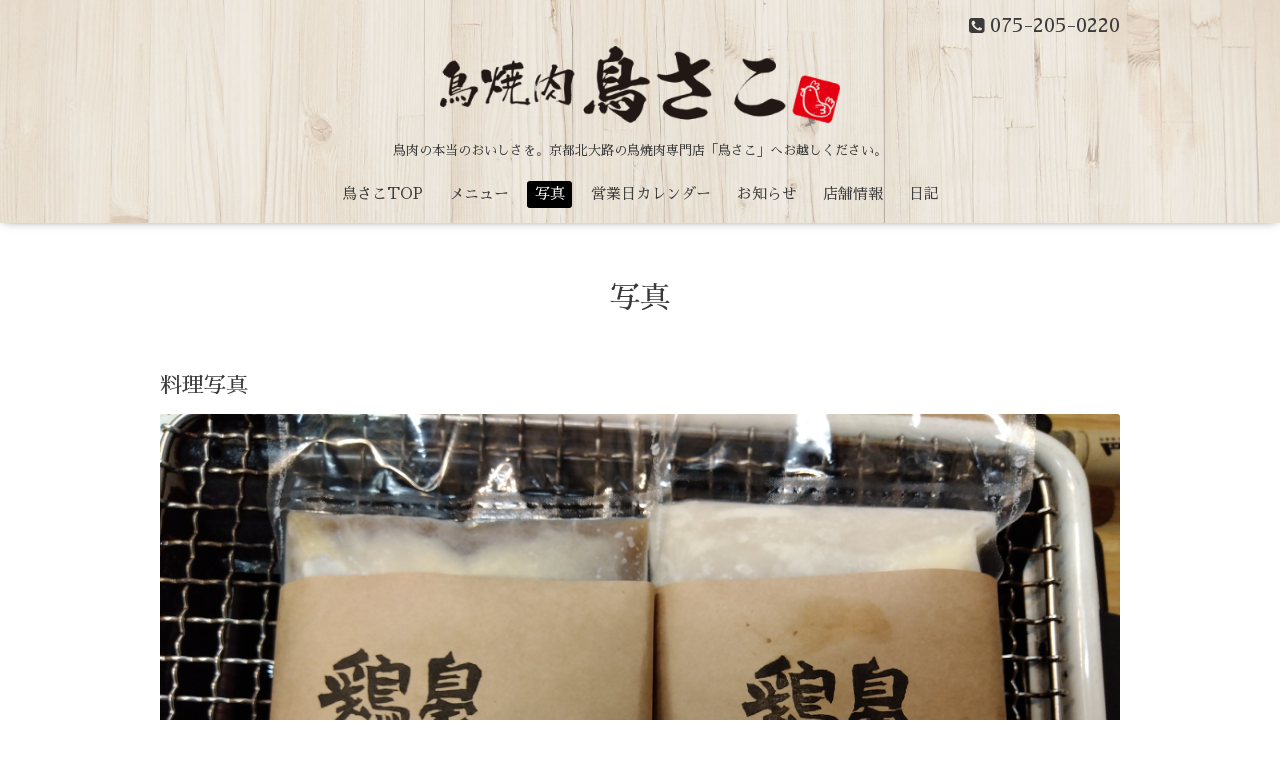

--- FILE ---
content_type: text/html; charset=utf-8
request_url: https://torisako.com/photo/album/476399
body_size: 3014
content:
<!DOCTYPE html>
<html xmlns="http://www.w3.org/1999/xhtml" xml:lang="ja" lang="ja">
<head>
  <!-- Oneplate: ver.201705080000 -->
  <meta charset="utf-8" />
  <title>写真 &gt; 料理写真 - 京都の鳥焼肉専門店「鳥さこ（とりさこ）」</title>
  <meta name="viewport" content="width=device-width,initial-scale=1.0,minimum-scale=1.0">

  <meta name="description" content="写真 &gt; 料理写真 | 鳥肉の本当のおいしさを味わっていただくため、さばく時間を最短に抑え、鮮度のいい状態でお出ししています。刺身、炙り、炭火、たたき、ラーメン、鳥料理を色々取り揃えてお待ちしております。鳥料理にあうこだわりのお酒もご用意しております。">
  <meta name="keywords" content="京都,鳥焼肉,鳥料理,鶏,炙り,たたき,刺し身,新鮮,宮崎地鶏,とりさこ">

  <meta property="og:title" content="京都の鳥焼肉専門店「鳥さこ（とりさこ）」">
  <meta property="og:image" content="https://cdn.goope.jp/59242/170823125511ftte.png">
  <meta property="og:site_name" content="京都の鳥焼肉専門店「鳥さこ（とりさこ）」">
  <meta name="google-site-verification" content="QibTCtUw-3UUlT1IjZessFtit-99G33JeXbUvrH_X3A" />
  <link rel="shortcut icon" href="//cdn.goope.jp/59242/170823131555-599d017b29a5a.ico" />
  <link rel="alternate" type="application/rss+xml" title="京都の鳥焼肉専門店「鳥さこ（とりさこ）」 / RSS" href="/feed.rss">
  <link rel="stylesheet" href="//fonts.googleapis.com/css?family=Questrial">
  <link rel="stylesheet" href="/style.css?383060-1590395504">
  <link rel="stylesheet" href="/css/font-awesome/css/font-awesome.min.css">
  <link rel="stylesheet" href="/assets/slick/slick.css">

  <script src="/assets/jquery/jquery-1.9.1.min.js"></script>
  <script src="/js/tooltip.js"></script>
  <script src="/assets/clipsquareimage/jquery.clipsquareimage.js"></script>
</head>
<body id="photo">
<script>
  (function(i,s,o,g,r,a,m){i['GoogleAnalyticsObject']=r;i[r]=i[r]||function(){
  (i[r].q=i[r].q||[]).push(arguments)},i[r].l=1*new Date();a=s.createElement(o),
  m=s.getElementsByTagName(o)[0];a.async=1;a.src=g;m.parentNode.insertBefore(a,m)
  })(window,document,'script','https://www.google-analytics.com/analytics.js','ga');

  ga('create', 'UA-40781030-10', 'auto');
  ga('send', 'pageview');

</script>


  <div class="totop">
    <i class="button fa fa-angle-up"></i>
  </div>

  <div id="container">

    <!-- #header -->
    <div id="header" class="cd-header">
      <div class="inner">

      <div class="element shop_tel" data-shoptel="075-205-0220">
        <div>
          <i class="fa fa-phone-square"></i>&nbsp;075-205-0220
        </div>
      </div>

      <h1 class="element logo">
        <a href="https://torisako.com"><img src='//cdn.goope.jp/59242/170823125511ftte_l.png' alt='京都の鳥焼肉専門店「鳥さこ（とりさこ）」' /></a>
      </h1>

      <div class="element site_description">
        <span>鳥肉の本当のおいしさを。</span><span class="inB">京都北大路の鳥焼肉専門店「鳥さこ」へお越しください。</span>
      </div>

      <div class="element navi pc">
        <ul class="navi_list">
          
          <li class="navi_top">
            <a href="/" >鳥さこTOP</a>
          </li>
          
          <li class="navi_menu">
            <a href="/menu" >メニュー</a>
          </li>
          
          <li class="navi_photo active">
            <a href="/photo" >写真</a><ul class="sub_navi">
<li><a href='/photo/album/476399' class='active'>料理写真（38）</a></li>
<li><a href='/photo/album/476400'>店舗写真（7）</a></li>
<li><a href='/photo/album/1'>指定なし（10）</a></li>
</ul>

          </li>
          
          <li class="navi_calendar">
            <a href="/calendar" >営業日カレンダー</a>
          </li>
          
          <li class="navi_info">
            <a href="/info" >お知らせ</a>
          </li>
          
          <li class="navi_about">
            <a href="/about" >店舗情報</a>
          </li>
          
          <li class="navi_diary">
            <a href="/diary" >日記</a>
          </li>
          
        </ul>
      </div>
      <!-- /#navi -->

      </div>
      <!-- /.inner -->

      <div class="navi mobile"></div>

      <div id="button_navi">
        <div class="navi_trigger cd-primary-nav-trigger">
          <i class="fa fa-navicon"></i>
        </div>
      </div>

    </div>
    <!-- /#header -->

    <div id="content">

<!-- CONTENT ----------------------------------------------------------------------- -->









<!----------------------------------------------
ページ：フォト
---------------------------------------------->
  <script src="/js/theme_oneplate/photo.js?20151028"></script>

<div class="inner">

  <h2 class="page_title">
    <span>写真</span>
  </h2>

  <div id="index">
    
  </div>


  <div id="entries">
    
    <h3>料理写真</h3>

    <div class="autopagerize_page_element">

      
      <div class="article">

        <div class="photo">
          <img src='//cdn.goope.jp/59242/231201180055-6569a0c7f062a.jpg' alt='IMG_2023-11-30-17-18-33-758.jpg'/>
        </div>

        <h4>
          テイクアウト出来ます🙆🐥🐥🐥🙆
        </h4>

        <div class="textfield">
          発送承ります！

        </div>

        <div class="date">2023-12-01 18:02:00</div>
      </div>
      
      <div class="article">

        <div class="photo">
          <img src='//cdn.goope.jp/59242/230307172435-6406f4c37dd85.png' alt='EE010C33-373F-45C5-827E-D3B6980D3E28.png'/>
        </div>

        <h4>
          
        </h4>

        <div class="textfield">
          
        </div>

        <div class="date">2023-03-07 17:24:37</div>
      </div>
      
      <div class="article">

        <div class="photo">
          <img src='//cdn.goope.jp/59242/230307172424-6406f4b806540.jpg' alt='69317CB9-F9FD-4A6E-B0C1-A138294C5459.jpeg'/>
        </div>

        <h4>
          
        </h4>

        <div class="textfield">
          
        </div>

        <div class="date">2023-03-07 17:24:27</div>
      </div>
      
      <div class="article">

        <div class="photo">
          <img src='//cdn.goope.jp/59242/230307172411-6406f4abf176b.jpg' alt='8815F50D-1014-4A8E-87E2-03BC56C622D3.jpeg'/>
        </div>

        <h4>
          
        </h4>

        <div class="textfield">
          
        </div>

        <div class="date">2023-03-07 17:24:15</div>
      </div>
      
      <div class="article">

        <div class="photo">
          <img src='//cdn.goope.jp/59242/230307172402-6406f4a212567.jpg' alt='ECFB5702-42FE-4A96-9E0E-581ED933AC54.jpeg'/>
        </div>

        <h4>
          
        </h4>

        <div class="textfield">
          
        </div>

        <div class="date">2023-03-07 17:24:05</div>
      </div>
      

    </div>
    
  </div>

</div>
<!-- /.inner -->

























<!-- CONTENT ----------------------------------------------------------------------- -->

    </div>
    <!-- /#content -->


    
    <div class="autopagerize_insert_before"></div>

    <div class="pager">
      <div class="inner">
        <div>
           <a href="/photo/album/476399" class='chk'>1</a> <a href="/photo/album/476399/page/2">2</a>  <a href="/photo/album/476399/page/3">3</a>  <a href="/photo/album/476399/page/4">4</a>  <a href="/photo/album/476399/page/5">5</a>  <a href="/photo/album/476399/page/6">6</a>  <a href="/photo/album/476399/page/7">7</a>  <a href="/photo/album/476399/page/8">8</a> <a href="/photo/album/476399/page/2" class='next' rel='next'>&#187;</a>
        </div>
      </div>
    </div>
    


    <div class="gadgets">
      <div class="inner">
      </div>
    </div>

    <div class="sidebar">
      <div class="inner">

        <div class="block today_area">
          <h3>Schedule</h3>
          <dl>
            <dt class="today_title">
              2026.01.23 Friday
            </dt>
            
          </dl>
        </div>

        <div class="block counter_area">
          <h3>Counter</h3>
          <div>Today: <span class="num">32</span></div>
          <div>Yesterday: <span class="num">146</span></div>
          <div>Total: <span class="num">467767</span></div>
        </div>

        <div class="block qr_area">
          <h3>Mobile</h3>
          <img src="//r.goope.jp/qr/torisako"width="100" height="100" />
        </div>

      </div>
    </div>

    <div class="social">
      <div class="inner"></div>
    </div>

    <div id="footer">
        <div class="inner">

          <div class="social_icons">
            

            

            
            <a href="https://www.instagram.com/torisako_kyoto/" target="_blank">
              <span class="icon-instagram"></span>
            </a>
            
          </div>

          <!--<div class="shop_name">
            <a href="https://torisako.com">鳥焼肉専門店「鳥さこ」</a>
          </div>-->

          <div class="copyright">
            &copy;2026 <a href="https://torisako.com">鳥焼肉専門店「鳥さこ」</a>
          </div>

          <div>
            <div class="powered">
              Powered by <a class="link_color_02" href="https://goope.jp/">グーペ</a> /
              <a class="link_color_02" href="https://admin.goope.jp/">Admin</a>
            </div>

            <div class="shop_rss">
              <span>/ </span><a href="/feed.rss">RSS</a>
            </div>
          </div>

        </div>
    </div>

  </div>
  <!-- /#container -->

  <script src="/assets/colorbox/jquery.colorbox-min.js"></script>
  <script src="/assets/slick/slick.js"></script>
  <script src="/assets/lineup/jquery-lineup.min.js"></script>
  <script src="/assets/tile/tile.js"></script>
  <script src="/js/theme_oneplate/init.js"></script>
</body>
</html>


--- FILE ---
content_type: text/css; charset=utf-8
request_url: https://torisako.com/style.css?383060-1590395504
body_size: 8857
content:
@import url('https://fonts.googleapis.com/earlyaccess/sawarabimincho.css');

@charset "utf-8";

/*----
 reset
----*/
* { box-sizing: border-box; border-collapse: collapse; word-wrap: normal; word-break: break-word; }
h1,h2,h3,h4,h5,h6,ul,ol,li,dl,dt,dd { margin: 0; padding: 0; list-style: none; font-weight: normal; }
table {border-collapse: collapse;}
a img {border: none;}
.hotspot {cursor: pointer;}
#tt { position: absolute; display: block; background: url(/img/tooltip/tt_left.gif) top left no-repeat; }
#tttop { display: block; height: 5px; margin-left: 5px; background: url(/img/tooltip/tt_top.gif) top right no-repeat; overflow: hidden; }
#ttcont { display: block; padding: 2px 12px 3px 7px; margin-left: 5px; background: #ccc; color: #333; font-size: 10px; line-height: 16px; }
#ttcont div.schedule_title {font-size: 13px;}
#ttcont div.schedule_body {font-size: 11px;}
#ttbot { display: block; height: 5px; margin-left: 5px; background: url(/img/tooltip/tt_bottom.gif) top right no-repeat; overflow: hidden; }
/*----
パーツ表示切替用style
-----*/
.site_description {}
.shop_name {}
.shop_tel {}
.shop_rss {display: none;}
.today_area {display: none;}
.qr_area {display: none;}
.counter_area {display: none;}
.copyright {}
.powered {display: none;}
/*----
link(default)
-----*/
a:link,
a:visited { text-decoration: none; color: #3a3a3a; }
a:hover,
a:active { text-decoration: none; color: #3a3a3a; }
/*----
html / body / container
----*/
html { font-size: 62.5%; line-height: 1.8; font-family: 'Sawarabi Mincho'; }
@media only screen and (max-width: 600px) {
  html { font-size: 46.875%; line-height: 1.6; }
}
body { margin: 0; padding: 0; background: #ffffff; font-size: 1.6em; color: #3a3a3a; -webkit-font-smoothing: antialiased; -moz-osx-font-smoothing: grayscale; overflow-y: scroll; }
@media only screen and (max-width: 600px) {
  body { overflow-x: hidden; }
}
/*----
header
-----*/
#header { background: url(https://cdn.goope.jp/59242/170824180529-599e96d956e80.jpg) fixed #ffffff; background-size: cover; position: relative; left: 0; top: 0; z-index: 1000; width: 100%; margin: 0 auto; padding: 15px 0; -webkit-box-shadow: 0 1px 10px -4px rgba(0, 0, 0, 0.6); -moz-box-shadow: 0 1px 10px -4px rgba(0, 0, 0, 0.6); -o-box-shadow: 0 1px 10px -4px rgba(0, 0, 0, 0.6); -ms-box-shadow: 0 1px 10px -4px rgba(0, 0, 0, 0.6); box-shadow: 0 1px 10px -4px rgba(0, 0, 0, 0.6); -webkit-transition: top .5s; transition: top .5s; }
#header > .inner { zoom: 1; position: relative; width: 100%; max-width: 960px; min-height: 60px; margin: 0 auto; }
#header > .inner:after { content: ''; display: block; clear: both; }
@media only screen and (max-width: 1000px) {
  #header > .inner { padding-left: 10px; padding-right: 10px; }
}
#header .element { text-align: center; line-height: 1.2; }
#header .logo { margin: .3em 0 .3em; font-weight: normal; font-size: 36px; font-size: 3.6rem; }
#header .logo a img {max-width: 400px;}
@media only screen and (max-width: 800px) {
  #header {background-size: 100%;}
  #header .logo { max-width: 76%; margin-left: auto; margin-right: auto; }
  #header .logo a img { max-width: 100%; margin-left: auto; margin-right: auto; }
}
#header .site_description { margin: .3em 0; font-size: 13px; font-size: 1.3rem; }
@media only screen and (max-width: 800px) {
  #header .site_description { max-width: 90%; margin-left: auto; margin-right: auto; line-height: 1.4; }
}
#header .shop_tel { position: relative; right: 0; top: 0; margin: 0; text-align: right; font-size: 20px; font-size: 2rem; line-height: 1; }
#header .shop_tel i { font-size: 18px; font-size: 1.8rem; }
@media only screen and (max-width: 800px) {
  #header .shop_tel { text-align: center; }
}
#header .navi.pc { margin: 1.5em 0 0; font-size: 15px; font-size: 1.5rem; }
#header .navi.pc li { display: inline-block; margin: 0 3px; }
#header .navi.pc li a { display: block; padding: .3em .5em; -webkit-border-radius: 3px; -moz-border-radius: 3px; -o-border-radius: 3px; -ms-border-radius: 3px; border-radius: 3px; }
#header .navi.pc li a:hover { background: #000; color: #fff; }
#header .navi.pc li.active a { background: #000; color: #fff; }
#header .navi.pc li.active:hover a { -webkit-border-radius: 3px 3px 0 0; -moz-border-radius: 3px 3px 0 0; -o-border-radius: 3px 3px 0 0; -ms-border-radius: 3px 3px 0 0; border-radius: 3px 3px 0 0; }
#header .navi.pc li.active:hover .sub_navi {display: block;}
#header .navi.pc .sub_navi { display: none; position: absolute; background: #e8e8e8; -webkit-border-radius: 0 3px 3px 3px; -moz-border-radius: 0 3px 3px 3px; -o-border-radius: 0 3px 3px 3px; -ms-border-radius: 0 3px 3px 3px; border-radius: 0 3px 3px 3px; }
#header .navi.pc .sub_navi li { display: block; margin: 0; padding: .3em; text-align: left; }
#header .navi.pc .sub_navi li a { background: none; color: #333; }
#header .navi.pc .sub_navi li a:hover { background: #dbdbdb; -webkit-border-radius: 3px; -moz-border-radius: 3px; -o-border-radius: 3px; -ms-border-radius: 3px; border-radius: 3px; }
@media only screen and (max-width: 800px) {
  #header .navi.pc { display: none; }
}
#header.is-scroll { -webkit-transition: top .5s; transition: top .5s; position: fixed; top: 0; padding: 0; background: rgba(255,255,255,.85); }
#header.is-scroll > .inner { min-height: 0; margin: 0 auto; padding-top: 20px; padding-bottom: 20px; }
@media only screen and (max-width: 800px) {
  #header.is-scroll > .inner { padding-top: 0; padding-bottom: 0; }
}
#header.is-scroll .logo {display: none;}
#header.is-scroll .logo a img { max-width: 200px; max-height: 60px; }
@media only screen and (max-width: 800px) {
  #header.is-scroll .logo { display: block; margin-top: .3em; }
}
#header.is-scroll .site_description {margin: 0;}
#header.is-scroll .site_description span {display: none;}
#header.is-scroll .shop_tel {display: none;}
#header.is-scroll .navi.pc {margin: 0;}
#header.hide {top: -200px;}
#header .navi.mobile { position: absolute; left: 0; top: 0; display: none; width: 100%; padding: 3em; background: rgba(255, 255, 255, 0.95); }
#header .navi.mobile ul { position: relative; width: 85%; list-style: none; margin: 0 auto; padding: 0; }
#header .navi.mobile ul li { display: block; max-width: 800px; margin: 5px auto 0; -webkit-border-radius: 3px; -moz-border-radius: 3px; -o-border-radius: 3px; -ms-border-radius: 3px; border-radius: 3px; text-align: center; }
#header .navi.mobile ul li a { display: block; padding: .5em; background: #e8e8e8; -webkit-border-radius: 3px; -moz-border-radius: 3px; -o-border-radius: 3px; -ms-border-radius: 3px; border-radius: 3px; text-decoration: none; font-size: 20px; font-size: 2rem; line-height: 1.1; color: #3a3a3a; }
#header .navi.mobile ul li a:hover {background: #d6d6d6;}
#header .navi.mobile ul li.active {background: #d6d6d6;}
#header .navi.mobile ul li.active > a { background: transparent; cursor: default; }
#header .navi.mobile ul li .sub_navi { width: 100%; margin: 0; padding: 5px; }
#header .navi.mobile ul li .sub_navi li:first-child {margin: 0;}
#header .navi.mobile ul li .sub_navi li a:hover {background: #c2c2c2;}
#header #button_navi { position: absolute; right: 10px; top: 0; display: none; width: 24px; height: 100%; }
@media only screen and (max-width: 800px) {
  #header #button_navi {display: block;}
  #header #button_navi div { position: absolute; left: 0; top: 50%; height: 30px; margin: -15px 0 0; font-size: 28px; font-size: 2.8rem; line-height: 30px; }
}
/*----
content, section
-----*/
#content {position: relative;}
#content > .inner { max-width: 960px; margin: 0 auto; padding: 0; }
@media only screen and (max-width: 1000px) {
  #content > .inner { padding-left: 20px; padding-right: 20px; }
}
#content h2 { font-weight: normal; font-size: 30px; font-size: 3rem; line-height: 1; }
#content h2.page_title { margin: 60px 0; text-align: center; }
@media only screen and (max-width: 600px) {
  #content h2.page_title {margin: 40px 0;}
}
#content h2.page_title a { position: relative; padding: .3em .2em; background: transparent; -webkit-border-radius: 3px; -moz-border-radius: 3px; -o-border-radius: 3px; -ms-border-radius: 3px; border-radius: 3px; text-decoration: none; -webkit-transition: background .15s; transition: background .15s; left: 0; }
#content h2.page_title a:hover { background: #e8e8e8; text-decoration: none; }
#content h2 a:hover {text-decoration: underline;}
/*----
pager
-----*/
.pager { zoom: 1; position: relative; margin: 0; font-family: 'Sawarabi Mincho'; }
.pager:after { content: ''; display: block; clear: both; }
.pager > .inner { max-width: 960px; margin: 0 auto; padding: 50px 0; padding-left: 20px; padding-right: 20px; }
.pager > .inner div { zoom: 1; position: relative; text-align: center; }
.pager > .inner div:after { content: ''; display: block; clear: both; }
.pager > .inner div a { display: inline-block; width: 40px; height: 40px; margin: 3px .15em; -webkit-border-radius: 3px; -moz-border-radius: 3px; -o-border-radius: 3px; -ms-border-radius: 3px; border-radius: 3px; text-decoration: none; text-align: center; font-size: 22px; font-size: 2.2rem; line-height: 38px; color: #3a3a3a; }
.pager > .inner div a.chk { background: #e8e8e8; cursor: default; }
.pager > .inner div a:hover {background: #e8e8e8;}
@media only screen and (max-width: 800px) {
  pager .inner { position: relative; left: 0; }
  .pager .inner div { position: relative; left: 0; }
  .pager .inner div a { display: none; line-height: 42px; }
  .pager .inner div a.next,
  .pager .inner div a.prev { float: left; display: block; margin: 0; background: #e8e8e8; font-size: 24px; font-size: 2.4rem; }
  .pager .inner div a.next {float: right;}
  .pager .inner div a.chk { display: block; position: absolute; left: 50%; float: none; background: transparent; margin: 0 0 0 -20px; font-size: 30px; font-size: 3rem; }
}
/*----
gadgets
-----*/
.gadgets {margin: 50px 0 0;}
.gadgets > .inner { max-width: 960px; margin: 0 auto; padding: 0; text-align: center; padding-left: 20px; padding-right: 20px; }
.gadgets #navi_parts .navi_parts_detail { display: inline-block; vertical-align: middle; margin: 0 10px 10px; }
.gadgets #navi_parts .navi_parts_detail img {display: block;}
.gadgets #navi_parts .navi_parts_detail img.goog-te-gadget-icon {display: inline;}
.gadgets #navi_parts .navi_parts_detail .goog-te-menu-value img {display: inline;}
.gadgets #navi_parts .navi_parts_detail img,
.gadgets #navi_parts .navi_parts_detail iframe,
.gadgets #navi_parts .navi_parts_detail object,
.gadgets #navi_parts .navi_parts_detail embed { max-width: 100%; overflow: hidden; }
/*----
sidebar
-----*/
.sidebar {margin: 50px 0 0;}
.sidebar > .inner { max-width: 960px; margin: 0 auto; text-align: center; }
@media only screen and (max-width: 1000px) {
  .sidebar > .inner { padding-left: 20px; padding-right: 20px; }
}
@media only screen and (max-width: 600px) {
  .sidebar > .inner { margin-bottom: -50px; border-top: 1px dotted #a9a9a9; }
}
.sidebar .block { width: 33%; vertical-align: top; margin: 0; padding: 0 3%; border-left: 1px dotted #a9a9a9; text-align: center; }
.sidebar .block:first-child { margin: 0; border: none; }
.sidebar .block h3 { margin: 0 0 10px; font-size: 26px; font-size: 2.6rem; line-height: 1; }
@media only screen and (max-width: 800px) {
  .sidebar .block { width: 25%; }
}
@media only screen and (max-width: 600px) {
  .sidebar .block { width: 100%; margin: 0; padding: 20px 0; border-left: none; border-top: 1px dotted #a9a9a9; text-align: center; }
  .sidebar .block.qr_area {display: none !important;}
}
/*----
social
-----*/
.social { margin: 50px 0 0; padding: 40px 0 0; border-top: 1px dotted #a9a9a9; }
.social > .inner { max-width: 960px; margin: 0 auto; text-align: center; }
@media only screen and (max-width: 1000px) {
  .social > .inner { padding-left: 20px; padding-right: 20px; }
}
.social #social_widgets .social_widget { display: inline-block; height: 20px; margin: 10px 0 0 10px; vertical-align: middle; }
.social #social_widgets .social_widget:first-child {margin-left: 0;}
.social #social_widgets .social_widget#widget_facebook_like {width: 150px;}
.social #social_widgets .social_widget#widget_facebook_like iframe {width: 150px;}
.social #social_widgets .social_widget#widget_facebook_follow {width: 148px;}
.social #social_widgets .social_widget#widget_facebook_follow.social_widget_facebook_follow iframe {width: 148px;}
.social #social_widgets .social_widget#widget_facebook_follow.social_widget_facebook_likebox { width: 300px; height: 72px; overflow: hidden; }
.social #social_widgets .social_widget#widget_facebook_follow.social_widget_facebook_likebox > div {display: inline-block;}
@media only screen and (max-width: 600px) {
  .social #social_widgets .social_widget#widget_facebook_follow.social_widget_facebook_likebox { width: 100%; margin-left: 0; }
}
/*----
footer
-----*/
#footer { position: relative; z-index: 2; margin: 50px 0 0; padding: 0; border-top: 1px dotted #a9a9a9; text-align: center; color: #3a3a3a; }
#footer > .inner { zoom: 1; max-width: 960px; margin: 0 auto; padding: 40px 0 70px; }
#footer > .inner:after { content: ''; display: block; clear: both; }
#footer > .inner a {color: #3a3a3a;}
#footer > .inner a:hover {text-decoration: underline;}
@media only screen and (max-width: 1000px) {
  #footer > .inner { padding-left: 20px; padding-right: 20px; }
}
#footer .social_icons { font-size: 29px; font-size: 2.9rem; line-height: 1; }
#footer .social_icons a { display: inline-block; margin: 0; padding: .3em; -webkit-border-radius: 3px; -moz-border-radius: 3px; -o-border-radius: 3px; -ms-border-radius: 3px; border-radius: 3px; vertical-align: bottom; }
#footer .social_icons a:hover,
#footer .social_icons a:active { background: #e8e8e8; text-decoration: none; }
#footer .social_icons a span {display: block;}
#footer .shop_name { font-size: 30px; font-size: 3rem; }
#footer .shop_name a { position: relative; padding: .3em .2em; background: transparent; -webkit-border-radius: 3px; -moz-border-radius: 3px; -o-border-radius: 3px; -ms-border-radius: 3px; border-radius: 3px; text-decoration: none; -webkit-transition: background .15s; transition: background .15s; }
#footer .shop_name a:hover { background: #e8e8e8; text-decoration: none; }
/*----
totopボタン
-----*/
.totop { position: fixed; right: 15px; bottom: 15px; z-index: 10000; display: block; width: 44px; height: 44px; }
.totop .button { visibility: hidden; display: block; width: 44px; height: 44px; margin: 0 0 0 auto; background: rgba(232, 232, 232, 0.7); -webkit-border-radius: 3px; -moz-border-radius: 3px; -o-border-radius: 3px; -ms-border-radius: 3px; border-radius: 3px; text-align: center; font-size: 30px; font-size: 3rem; line-height: 44px; color: #3a3a3a; }
.totop .button.is-visible {visibility: visible;}
.totop .button:hover { background: #e8e8e8; cursor: pointer; }
body.modal-open .totop,
body.navi-open .totop {display: none;}
@font-face { font-family: 'icomoon'; src: url('/css/social-icon-fonts/social-icon.eot?3koa62'); src: url('/css/social-icon-fonts/social-icon.eot?3koa62#iefix') format('embedded-opentype'), url('/css/social-icon-fonts/social-icon.ttf?3koa62') format('truetype'), url('/css/social-icon-fonts/social-icon.woff?3koa62') format('woff'), url('/css/social-icon-fonts/social-icon.svg?3koa62#icomoon') format('svg'); font-weight: normal; font-style: normal; }
[class^='icon-'],
[class*='icon-'] { font-family: 'icomoon' !important; speak: none; font-style: normal; font-weight: normal; font-variant: normal; text-transform: none; line-height: 1; -webkit-font-smoothing: antialiased; -moz-osx-font-smoothing: grayscale; }
.icon-instagram:before {content: '\e900';}
.icon-facebook:before {content: '\e901';}
.icon-twitter:before {content: '\e902';}
/*----
WYSIWYGフィールド表示制御
-----*/
.textfield {zoom: 1;}
.textfield:after { content: ''; display: block; clear: both; }
.textfield img { max-width: 100% !important; height: auto !important; }
.textfield p { margin: .5em 0 0 !important; word-break: normal; word-wrap: break-word; }
.textfield p:first-child {margin: 0 !important;}
@media only screen and (max-width: 800px) {
  .textfield table { width: 100% !important; height: auto !important; }
}
.textfield iframe {max-width: 100% !important;}
.textfield ul li { list-style-type: disc; list-style-position: inside; }
.textfield ol li { list-style-type: decimal; list-style-position: inside; }
body#top #content > .inner { max-width: 960px; margin: 0 auto; }
body#top .section { margin: 3.1em 0 0; padding: 0 0 3.1em; border-top: 1px dotted #a9a9a9; }
body#top .section > .inner { max-width: 960px; margin: 0 auto; }
@media only screen and (max-width: 1000px) {
  body#top .section > .inner { padding-left: 20px; padding-right: 20px; }
}
body#top .section_title { position: relative; top: -.5em; display: block; width: 100%; max-width: 960px; margin: 0 auto 2em; text-align: center; }
body#top .section_title a,
body#top .section_title span { display: inline-block; padding: 0 1em; background: #ffffff; font-size: 30px; font-size: 3rem; }
body#top .btn_details { margin: 10px 0 -22px; text-align: right; font-size: 18px; font-size: 1.8rem; }
body#top .btn_details a { display: inline-block; padding: .7em 1em; -webkit-border-radius: 3px; -moz-border-radius: 3px; -o-border-radius: 3px; -ms-border-radius: 3px; border-radius: 3px; line-height: 1; color: #3a3a3a; }
body#top .btn_details a:hover {background: rgba(232, 232, 232, 0.5);}
body#top #wrap_slider { position: relative; width: 100%; height: 500px; }
@media only screen and (max-width: 800px) {
  body#top #wrap_slider { height: 400px; }
}
@media only screen and (max-width: 600px) {
  body#top #wrap_slider { height: 300px; }
}
@-webkit-keyframes scaleImage {
  0% { -webkit-transform: scale3d(1, 1, 1); transform: scale3d(1, 1, 1); }
  100% { -webkit-transform: scale3d(1, 1, 1); transform: scale3d(1, 1, 1); }
}
@keyframes scaleImage {
  0% { -webkit-transform: scale3d(1, 1, 1); transform: scale3d(1, 1, 1); }
  100% { -webkit-transform: scale3d(1, 1, 1); transform: scale3d(1, 1, 1); }
}
@-webkit-keyframes scaleImageMove {
  0% { -webkit-transform: scale3d(1, 1, 1); transform: scale3d(1, 1, 1); }
  100% { -webkit-transform: scale3d(1.1, 1.1, 1.1); transform: scale3d(1.1, 1.1, 1.1); }
}
@keyframes scaleImageMove {
  0% { -webkit-transform: scale3d(1, 1, 1); transform: scale3d(1, 1, 1); }
  100% { -webkit-transform: scale3d(1.1, 1.1, 1.1); transform: scale3d(1.1, 1.1, 1.1); }
}
@-webkit-keyframes textFadeIn {
  0% {opacity: 0;}
  100% {opacity: 1;}
}
@keyframes textFadeIn {
  0% {opacity: 0;}
  100% {opacity: 1;}
}
body#top #slider { position: relative; width: 100%; height: 500px; margin: 0; overflow: hidden; }
body#top #slider .article { width: 100%; height: 500px; background-size: cover; background-position: 50%; overflow: hidden; }
body#top #slider .article .slide_image_wrap { -webkit-animation-duration: 20s; animation-duration: 20s; -webkit-animation-fill-mode: both; animation-fill-mode: both; display: inline-block; }
body#top #slider .article img { visibility: hidden; display: block; width: 100%; height: auto; }
body#top #slider .article.move .slide_image_wrap { -webkit-animation-name: scaleImageMove; animation-name: scaleImageMove; }
body#top #slider .article.move .caption_txt { -webkit-animation-duration: 5s; animation-duration: 5s; -webkit-animation-fill-mode: both; animation-fill-mode: both; -webkit-backface-visibility: hidden; backface-visibility: hidden; -webkit-animation-name: textFadeIn; animation-name: textFadeIn; }
body#top #slider .article .caption { position: absolute; left: 0; top: 50%; width: 100%; margin: 0; padding: 0 30px; text-align: center; font-size: 26px; font-size: 2.6rem; color: #ffffff; }
body#top #slider .article .caption > div { width: 100%; max-width: 960px; margin-left: auto; margin-right: auto; opacity: 0; padding: .5em; text-shadow: 0 0 5px rgba(0, 0, 0, 0.5); }
body#top #slider .article .caption .caption_txt a {color: #ffffff;}
body#top #slider .article.move .caption div {opacity: 1;}
@media only screen and (max-width: 800px) {
  body#top #slider {height: 400px;}
  body#top #slider .article {height: 400px;}
}
@media only screen and (max-width: 600px) {
  body#top #slider {height: 300px;}
  body#top #slider .article {height: 300px;}
}
body#top .ie #slider .article img,
body#top .ie #slider .article .caption div { transition: none 0s; transform: none; }
body#top .ie #slider .article.move img,
body#top .ie #slider .article.move .caption div {transform: none;}
body#top .slick-track {z-index: 1 !important;}
body#top .slick-dots {bottom: 10px;}
body#top .slick-dots li button:before { font-size: 14px; font-size: 1.4rem; color: #ffffff; }
body#top .welcomemessage { margin-top: 1.5em; padding-top: 3em; border: none; text-align: center; }
body#top .topKodawari { margin-top: 1.5em; overflow: hidden; border: none; }
body#top .topKodawari h2 { font-size: 200%; text-align: center; margin-bottom: 1.5em; font-weight: bold; }
body#top .topKodawari h2 strong { display: inline-block; border-bottom: 2px solid #666; padding-bottom: .3em; }
body#top .topKodawari h3 { font-size: 160%; line-height: 1.2em; font-weight: bold; white-space: nowrap; }
body#top .topKodawari h3 .fRed {font-weight: bold;}
.kodawari {margin-bottom: 3em;}
.kodawari:nth-of-type(4) {margin-bottom: 0;}
.kodawariNum { color: #b20000; font-size: 60%; display: inline-block; border: 1px solid #b20000; padding: 0 .8em; vertical-align: top; margin: 0 1em .5em 0; border-radius: 3px; line-height: inherit; }
.kodawariImg1 { float: right; margin: 0 0 1em 1em; width: 30%; }
.kodawariImg2 { float: left; clear: both; margin-right: 1em; width: 36%; }
body#top .topMsg {border: none;}
body#top .topMsg .inner { border: 2px solid #333; padding: 3em 20% 3em 3em; position: relative; }
body#top .topMsg h2 { font-size: 180%; font-weight: bold; margin-bottom: 1em; }
body#top .topMsg p {margin: 0;}
.msgImg { width: 150px; position: absolute; right: 2em; bottom: 0; }
@media only screen and (max-width: 600px) {
  body#top .topMsg {margin: 0;}
  body#top .topMsg .inner { margin: 0 20px; padding: 1.5em; position: relative; overflow: hidden; }
  body#top .topMsg p {overflow: hidden;}
  .msgImg { width: 20%; position: static; float: right; margin-left: 1em; }
}
body#top .information .list { zoom: 1; margin-top: -20px; text-align: center; }
body#top .information .list:after { content: ''; display: block; clear: both; }
body#top .information .list.is-float .article { float: left; display: block; }
body#top .information .article { zoom: 1; float: none; display: inline-block; width: 33%; min-width: 300px; margin: 20px 0 0; text-align: left; -webkit-transition: opacity .15s; transition: opacity .15s; filter: alpha(opacity=@value * 100); -moz-opacity: 1; opacity: 1; }
body#top .information .article:after { content: ''; display: block; clear: both; }
body#top .information .article:hover { filter: alpha(opacity=@value * 100); -moz-opacity: 0.7; opacity: 0.7; }
body#top .information .article .photo { float: left; display: block; width: 120px; height: 120px; margin: 0 -140px 0 0; background: rgba(232, 232, 232, 0.5); -webkit-border-radius: 3px; -moz-border-radius: 3px; -o-border-radius: 3px; -ms-border-radius: 3px; border-radius: 3px; }
body#top .information .article .photo img { filter: alpha(opacity=@value * 100); -moz-opacity: 0; opacity: 0; -webkit-transition: opacity .3s; transition: opacity .3s; }
body#top .information .article .photo img.show { filter: alpha(opacity=@value * 100); -moz-opacity: 1; opacity: 1; }
body#top .information .article .summary { float: right; display: block; width: 100%; padding: 0 10px 0 0; }
body#top .information .article .summary > .inner { display: block; margin-left: 130px; }
body#top .information .article .summary .date { display: block; font-size: 18px; font-size: 1.8rem; line-height: 1; font-family: 'Sawarabi Mincho'; }
body#top .information .article .summary .date span { vertical-align: .15em; font-size: 12px; font-size: 1.2rem; }
@media only screen and (max-width: 800px) {
  body#top .information .article { width: 50%; min-width: 260px; }
}
@media only screen and (max-width: 600px) {
  body#top .information .article { width: 100%; min-width: 0; }
  body#top .information .article .summary {padding: 0;}
}
body#top .section_photo .slick-slider {margin: 0;}
body#top .section_photo .list { display: block; width: 100%; height: 184px; }
body#top .section_photo .list.float { text-align: center; letter-spacing: -.25em; }
body#top .section_photo .list.float li { display: inline-block !important; letter-spacing: normal; }
body#top .section_photo .list li { display: block; width: 184px; height: 184px; overflow: hidden; margin-left: 10px; -webkit-border-radius: 3px; -moz-border-radius: 3px; -o-border-radius: 3px; -ms-border-radius: 3px; border-radius: 3px; }
body#top .section_photo .list li:first-child {margin: 0;}
body#top .section_photo .list li a,
body#top .section_photo .list li span { display: block; width: 100%; height: 100%; background: #ccc; }
body#top .section_photo .list li a img,
body#top .section_photo .list li span img { opacity: 0; -webkit-transition: opacity .5s; transition: opacity .5s; }
body#top .section_photo .list li a img.show,
body#top .section_photo .list li span img.show {opacity: 1;}
body#top .section_photo .arrow-prev,
body#top .section_photo .arrow-next { cursor: pointer; outline: none; position: absolute; top: 50%; z-index: 1; display: block; width: 40px; height: 40px; margin-top: -20px; padding: 0; background: rgba(102, 102, 102, 0.5); -webkit-border-radius: 3px; -moz-border-radius: 3px; -o-border-radius: 3px; -ms-border-radius: 3px; border-radius: 3px; text-align: center; font-size: 44px; font-size: 4.4rem; line-height: 40px; color: #ffffff; }
body#top .section_photo .arrow-prev:hover,
body#top .section_photo .arrow-next:hover {background: rgba(102, 102, 102, 0.8);}
body#top .section_photo .arrow-prev { left: -20px; left: 10px; }
body#top .section_photo .arrow-next { right: -20px; right: 10px; }
body#top .about { position: relative; padding-top: 0; }
body#top .about .section_title {max-width: none;}
body#top .about > .inner { zoom: 1; width: 100%; }
body#top .about > .inner:after { content: ''; display: block; clear: both; }
body#top .about .block { float: none; width: 100%; }
body#top .about .block.map iframe {height: 470px;}
body#top .about .block.summary { width: 100%; max-width: 960px; margin: 50px auto 0; }
body#top .about .block.summary table { width: 80%; margin: 0 auto; }
body#top .about .block.summary tr { display: table-row; margin: 0; }
body#top .about .block.summary tr:first-child th,
body#top .about .block.summary tr:first-child td {border-top: none;}
body#top .about .block.summary th,
body#top .about .block.summary td { display: table-cell; padding: 1em; border: 1px dotted #a9a9a9; border-bottom: none; border-left: none; font-size: 16px; font-size: 1.6rem; line-height: 1.6; }
body#top .about .block.summary th {width: 30%;}
body#top .about .block.summary td { width: 70%; border-right: none; }
@media only screen and (max-width: 800px) {
  body#top .about .block.map iframe {height: 300px;}
  body#top .about .block.summary table {width: 80%;}
}
@media only screen and (max-width: 600px) {
  body#top .about .block.summary table {width: 100%;}
}
body#top .contact input[type=text],
body#top .contact input[type=tel],
body#top .contact input[type=email],
body#top .contact textarea { width: 100%; background: #ffffff; border: 1px solid #e4e2e1; -webkit-border-radius: 2px; -moz-border-radius: 2px; -o-border-radius: 2px; -ms-border-radius: 2px; border-radius: 2px; -webkit-appearance: none; -moz-appearance: none; appearance: none; }
body#top .contact input[type=text],
body#top .contact input[type=tel],
body#top .contact input[type=email] { padding: 8px; font-size: 20px; font-size: 2rem; }
body#top .contact input[type=text] {width: 100%;}
body#top .contact input[type=text].contact_small {width: 60% !important;}
body#top .contact textarea { width: 100%; height: 180px; padding: 5px; font-size: 18px; font-size: 1.8rem; line-height: 1.6; }
body#top .contact input[type=text]:focus,
body#top .contact input[type=tel]:focus,
body#top .contact input[type=email]:focus,
body#top .contact textarea:focus { background: #ffffff; border: 1px solid #ffbfbf; outline: none; }
body#top .contact label { font-size: 20px; font-size: 2rem; }
body#top .contact label .requier {color: #993737;}
body#top .contact .checkbox,
body#top .contact .radio {display: block;}
body#top .contact .checkbox label,
body#top .contact .radio label { margin-right: 10px; font-size: 18px; font-size: 1.8rem; }
body#top .contact select { padding: 7px; background: #ffffff; border: 1px solid #eeeeee; -webkit-border-radius: 3px; -moz-border-radius: 3px; -o-border-radius: 3px; -ms-border-radius: 3px; border-radius: 3px; font-size: 18px; font-size: 1.8rem; }
body#top .contact select:focus {outline: none;}
body#top .contact input[type=submit]:focus {outline: none;}
body#top .contact .wrap_select { position: relative; display: inline; }
body#top .contact .select_arrow { position: absolute; right: 10px; bottom: 12px; line-height: 0; font-size: 12px; font-size: 1.2rem; color: #3a3a3a; }
body#top .contact .button { position: relative; display: block; width: 100%; padding: 18px 10px; background: rgba(232, 232, 232, 0.5); border: none; line-height: 1; text-align: center; text-decoration: none; font-size: 20px; font-size: 2rem; color: #3a3a3a; -webkit-border-radius: 4px; -moz-border-radius: 4px; -o-border-radius: 4px; -ms-border-radius: 4px; border-radius: 4px; -webkit-appearance: none; -moz-appearance: none; appearance: none; }
body#top .contact .button:hover,
body#top .contact .button:active { cursor: pointer; background: #ffbfbf; color: #5e0808; }
body#top .contact input[type=text],
body#top .contact input[type=tel],
body#top .contact input[type=email],
body#top .contact select,
body#top .contact textarea { background: #ffffff; border-color: #dcdbdb; }
body#top .contact .contact_area { display: block; margin-top: 2.5em; }
body#top .contact .contact_area:first-child {margin-top: 0;}
body#top .contact .button {margin: 1em 0 0;}
body#top .contact .checkbox,
body#top .contact .radio {display: inline-block;}
body#top .contact label { font-size: 18px; font-size: 1.8rem; }
body#top .contact input[type=submit] {background: #e6e6e6;}
body#top .contact form { width: 65%; margin: 0 auto; }
@media only screen and (max-width: 800px) {
  body#top .contact form {width: 80%;}
}
@media only screen and (max-width: 600px) {
  body#top .contact form {width: 100%;}
}
body#info .navi.mobile .sub_navi li {background: transparent;}
body#info .navi.mobile .sub_navi li a { font-size: 16px; font-size: 1.6rem; }
body#info .navi.mobile .sub_navi li.year { font-size: 18px; font-size: 1.8rem; line-height: 1; color: rgba(58, 58, 58, 0.7); color: #8b8b8b; }
body#info .navi.mobile .sub_navi li.year div {margin: 0 0 10px;}
body#info .navi.mobile .sub_navi li.year div.month {margin: 0;}
body#info .navi.mobile .sub_navi li.year div.month a { display: inline-block; padding: .2em; margin: 0 5px 10px; font-size: 16px; font-size: 1.6rem; }
body#info .article {margin: 4em 0 0;}
body#info .article:first-child {margin: 0;}
body#info .article .date { margin: 0; padding: 0; font-size: 20px; font-size: 2rem; line-height: 1; font-family: 'Sawarabi Mincho'; }
body#info .article .date span { vertical-align: 2px; font-weight: bold; font-size: 16px; font-size: 1.6rem; }
body#info .article .body .article_title { margin: 10px 0 0; font-weight: normal; font-size: 26px; font-size: 2.6rem; line-height: 1.2; }
body#info .article .body .article_title a { position: relative; padding: .3em .2em; background: transparent; -webkit-border-radius: 3px; -moz-border-radius: 3px; -o-border-radius: 3px; -ms-border-radius: 3px; border-radius: 3px; text-decoration: none; -webkit-transition: background .15s; transition: background .15s; }
body#info .article .body .article_title a:hover { background: #e8e8e8; text-decoration: none; }
body#info .article .body .photo { float: right; max-width: 50%; margin: 20px 0 1.2em 1.5em; }
body#info .article .body .photo img { max-width: 100%; -webkit-border-radius: 3px; -moz-border-radius: 3px; -o-border-radius: 3px; -ms-border-radius: 3px; border-radius: 3px; }
body#info .article .body .textfield {margin: 20px 0 0;}
body#info .article .body .textfield p:first-child {margin: 0 !important;}
@media only screen and (max-width: 600px) {
  body#info .article .date { float: none; width: 100%; margin: 0 0 5px; }
  body#info .article .date div {display: inline;}
  body#info .article .date div.month { margin-right: 5px; font-size: 22px; font-size: 2.2rem; }
  body#info .article .body {float: none;}
  body#info .article .body .inner {margin: 0;}
  body#info .article .body h3 {margin: 0 0 20px;}
  body#info .article .body .photo { float: none; max-width: 100%; margin: 10px 0 0; }
  body#info .article .body .textfield {margin: 10px 0 0;}
}
body#photo #index {margin: 0;}
body#photo #index .album { zoom: 1; margin: 30px 0 0; }
body#photo #index .album:after { content: ''; display: block; clear: both; }
body#photo #index .album:first-child {margin: 0;}
body#photo #index .album .album_title { margin: 0 0 10px; border-top: 1px dotted #a9a9a9; font-weight: normal; font-size: 24px; font-size: 2.4rem; line-height: 1.2; }
body#photo #index .album .album_title > span { position: relative; top: -.6em; padding-right: 1em; background-color: #ffffff; }
body#photo #index .album .album_title a { position: relative; padding: .3em .2em; background: transparent; -webkit-border-radius: 3px; -moz-border-radius: 3px; -o-border-radius: 3px; -ms-border-radius: 3px; border-radius: 3px; text-decoration: none; -webkit-transition: background .15s; transition: background .15s; }
body#photo #index .album .album_title a:hover { background: #e8e8e8; text-decoration: none; }
body#photo #index .album .thumb { visibility: hidden; float: left; width: 20%; height: 152px; margin-right: 10px; margin-bottom: 10px; padding: 0; }
body#photo #index .album .thumb a { position: relative; display: block; width: 100%; height: 100%; overflow: hidden; -webkit-border-radius: 3px; -moz-border-radius: 3px; -o-border-radius: 3px; -ms-border-radius: 3px; border-radius: 3px; -webkit-transition: opacity .15s; transition: opacity .15s; filter: alpha(opacity=@value * 100); -moz-opacity: 1; opacity: 1; }
body#photo #index .album .thumb a:hover { filter: alpha(opacity=@value * 100); -moz-opacity: 0.7; opacity: 0.7; }
body#photo #index .album .thumb a:focus {outline: none;}
body#photo #index .album .thumb a img { position: absolute; display: block; filter: alpha(opacity=@value * 100); -moz-opacity: 0; opacity: 0; -webkit-transition: opacity .3s; transition: opacity .3s; }
body#photo #index .album .thumb a img.show { filter: alpha(opacity=@value * 100); -moz-opacity: 1; opacity: 1; }
@media only screen and (max-width: 800px) {
  body#photo #index .album .thumb { margin-right: 5px; margin-bottom: 5px; }
}
body#photo #entries {position: relative;}
body#photo #entries h3 { margin: 0 0 15px; font-weight: normal; font-size: 22px; font-size: 2.2rem; line-height: 1.2; }
body#photo #entries .article { position: relative; margin: 4em 0 0; }
body#photo #entries .article:first-child {margin: 0;}
body#photo #entries .article h4 { margin: 1em 0 0; font-weight: normal; font-size: 22px; font-size: 2.2rem; line-height: 1.2; }
body#photo #entries .article .textfield {margin: .5em 0 0;}
body#photo #entries .article .photo {width: 100%;}
body#photo #entries .article .photo img { display: block; max-width: 100%; -webkit-border-radius: 3px; -moz-border-radius: 3px; -o-border-radius: 3px; -ms-border-radius: 3px; border-radius: 3px; }
body#photo #navi li .sub_navi li a {display: block;}
body#menu .list {margin: 3.5em 0 0;}
body#menu .page_title + .list {margin: 0;}
body#menu .article { zoom: 1; margin: 60px 0 0; }
body#menu .article:after { content: ''; display: block; clear: both; }
body#menu .category_title { position: relative; border-top: 1px dotted #a9a9a9; font-size: 24px; font-size: 2.4rem; line-height: 1.2; }
body#menu .category_title span { position: relative; top: -.6em; padding-right: 1em; background: #ffffff; }
body#menu .category_title + .article {margin-top: 30px;}
body#menu .article_title { margin: 10px 0 0; font-weight: normal; font-size: 26px; font-size: 2.6rem; line-height: 1.2; }
body#menu .article_title .recommend {color: #b20000;}
body#menu .article_title a { position: relative; padding: .3em .2em; background: transparent; -webkit-border-radius: 3px; -moz-border-radius: 3px; -o-border-radius: 3px; -ms-border-radius: 3px; border-radius: 3px; text-decoration: none; -webkit-transition: background .15s; transition: background .15s; }
body#menu .article_title a:hover { background: #e8e8e8; text-decoration: none; }
body#menu .photo { float: right; max-width: 50%; margin: 20px 0 1.2em 1.5em; }
body#menu .photo img { display: block; max-width: 100%; -webkit-border-radius: 3px; -moz-border-radius: 3px; -o-border-radius: 3px; -ms-border-radius: 3px; border-radius: 3px; }
@media only screen and (max-width: 600px) {
  body#menu .photo { float: none; max-width: 100%; margin: 0 auto 1.5em; }
}
body#menu .price { margin: 1em 0 0; font-size: 20px; font-size: 2rem; line-height: 1; }
body#menu .text {margin: 1em 0 0;}
body#calendar .wrap_calendar .navi { margin: 0; text-align: center; font-size: 16px; font-size: 1.6rem; }
body#calendar .table_calendar {margin: 2em 0 0;}
body#calendar .table_calendar th { padding: 3px 0; font-size: 16px; font-size: 1.6rem; color: #3a3a3a; }
body#calendar .table_calendar th.sun {color: #ffa5a5;}
body#calendar .table_calendar td { position: relative; height: 112px; padding: 5px; }
body#calendar .table_calendar td p.day { height: 110px; margin: 0; padding: 10px; background: #e8e8e8; -webkit-border-radius: 3px; -moz-border-radius: 3px; -o-border-radius: 3px; -ms-border-radius: 3px; border-radius: 3px; text-align: right; font-family: 'Sawarabi Mincho'; font-size: 30px; font-size: 3rem; line-height: 146px; }
body#calendar .table_calendar td.sun p.day {background: #ffbfbf;}
body#calendar .table_calendar td a { position: absolute; left: 10px; top: 10px; }
@media only screen and (max-width: 800px) {
  body#calendar .table_calendar th {padding: 3px 0;}
  body#calendar .table_calendar td { height: 70px; padding: 5px; }
  body#calendar .table_calendar td p.day { height: 70px; padding: .35em; font-size: 20px; font-size: 2rem; line-height: 102px; }
  body#calendar .table_calendar td a { left: 5px; top: 8px; }
}
@media only screen and (max-width: 800px) {
  body#calendar .table_calendar td {padding: 2px;}
  body#calendar .table_calendar td p.day {padding: .25em;}
}
@media only screen and (max-width: 600px) {
  body#calendar .table_calendar td p.day {padding: .4em;}
}
body#calendar .schedule {padding: 0 0 1.5em;}
body#calendar .schedule dl.article { margin: 1.5em 0 0; padding: 1.5em 0 0; border-top: 1px dotted #a9a9a9; border-top-style: dotted; }
body#calendar .schedule dl.article:last-of-type { border-bottom: 1px dotted #a9a9a9; border-bottom-style: dotted; padding-bottom: 1.5em; }
body#calendar .schedule dl.article dt.date { margin: 0 0 1em; padding: 0 0 0.2em; border: none; font-size: 18px; font-size: 1.8rem; line-height: 1; color: #3a3a3a; }
body#calendar .schedule dl.article dd { zoom: 1; margin: 1em 0 0; font-size: 16px; font-size: 1.6rem; }
body#calendar .schedule dl.article dd:after { content: ''; display: block; clear: both; }
body#calendar .schedule dl.article dd .category { float: left; margin-right: 1em; padding: .22em .43em; background: #e8e8e8; -webkit-border-radius: 2px; -moz-border-radius: 2px; -o-border-radius: 2px; -ms-border-radius: 2px; border-radius: 2px; font-size: 14px; font-size: 1.4rem; font-weight: bold; }
body#calendar .schedule dl.article dd a:link,
body#calendar .schedule dl.article dd a:visited {text-decoration: none;}
body#calendar .schedule dl.article dd a:hover,
body#calendar .schedule dl.article dd a:active {text-decoration: underline;}
body#calendar .details > div {zoom: 1;}
body#calendar .details > div:after { content: ''; display: block; clear: both; }
body#calendar .details .category { float: left; margin-right: 1em; padding: .22em .43em; background: #e8e8e8; -webkit-border-radius: 2px; -moz-border-radius: 2px; -o-border-radius: 2px; -ms-border-radius: 2px; border-radius: 2px; font-size: 14px; font-size: 1.4rem; font-weight: bold; }
body#calendar .details .date { font-size: 18px; font-size: 1.8rem; line-height: 1; vertical-align: bottom; }
body#calendar .details h3 { margin: .5em 0; font-size: 22px; font-size: 2.2rem; }
body#calendar .details img { max-width: 100%; -webkit-border-radius: 2px; -moz-border-radius: 2px; -o-border-radius: 2px; -ms-border-radius: 2px; border-radius: 2px; }
body#about .map,
body#about .summary {width: 100%;}
body#about .map iframe {height: 470px;}
body#about .summary { width: 100%; max-width: 960px; margin: 50px auto 0; }
body#about .summary table { width: 65%; margin: 0 auto; }
body#about .summary tr { display: table-row; margin: 0; }
body#about .summary tr:first-child th,
body#about .summary tr:first-child td {border-top: none;}
body#about .summary th,
body#about .summary td { display: table-cell; padding: 1em; line-height: 1.2; border: 1px dotted #a9a9a9; border-bottom: none; border-left: none; font-size: 16px; font-size: 1.6rem; }
body#about .summary th {width: 30%;}
body#about .summary td { width: 70%; border-right: none; }
@media only screen and (max-width: 800px) {
  body#about .summary table {width: 80%;}
}
@media only screen and (max-width: 600px) {
  body#about .summary table {width: 100%;}
}
body#contact .message { margin: 0 0 40px; padding: 1em; background: #ffecec; -webkit-border-radius: 2px; -moz-border-radius: 2px; -o-border-radius: 2px; -ms-border-radius: 2px; border-radius: 2px; font-size: 16px; font-size: 1.6rem; color: #5e0808; }
body#contact form { position: relative; width: 65%; margin: 0 auto; }
body#contact form .contact_area,
body#contact form .button_area {margin: 2.5em 0 0;}
body#contact form .contact_area:first-child,
body#contact form .button_area:first-child {margin: 0;}
body#contact form .contact_area br {display: none;}
body#contact form .contact_area > label { display: block; font-size: 18px; font-size: 1.8rem; }
body#contact form .contact_area .checkbox label,
body#contact form .contact_area .radio label { position: static; display: inline; width: auto; padding: 0; background: none; border: none; -webkit-border-radius: 0; -moz-border-radius: 0; -o-border-radius: 0; -ms-border-radius: 0; border-radius: 0; font-weight: normal; color: #3a3a3a; }
body#contact form input[type=text],
body#contact form input[type=tel],
body#contact form input[type=email],
body#contact form textarea { width: 100%; background: #ffffff; border: 1px solid #e4e2e1; -webkit-border-radius: 2px; -moz-border-radius: 2px; -o-border-radius: 2px; -ms-border-radius: 2px; border-radius: 2px; -webkit-appearance: none; -moz-appearance: none; appearance: none; }
body#contact form input[type=text],
body#contact form input[type=tel],
body#contact form input[type=email] { padding: 8px; font-size: 20px; font-size: 2rem; }
body#contact form input[type=text] {width: 100%;}
body#contact form input[type=text].contact_small {width: 60% !important;}
body#contact form textarea { width: 100%; height: 180px; padding: 5px; font-size: 18px; font-size: 1.8rem; line-height: 1.6; }
body#contact form input[type=text]:focus,
body#contact form input[type=tel]:focus,
body#contact form input[type=email]:focus,
body#contact form textarea:focus { background: #ffffff; border: 1px solid #ffbfbf; outline: none; }
body#contact form label { font-size: 20px; font-size: 2rem; }
body#contact form label .requier {color: #993737;}
body#contact form .checkbox,
body#contact form .radio {display: block;}
body#contact form .checkbox label,
body#contact form .radio label { margin-right: 10px; font-size: 18px; font-size: 1.8rem; }
body#contact form select { padding: 7px; background: #ffffff; border: 1px solid #eeeeee; -webkit-border-radius: 3px; -moz-border-radius: 3px; -o-border-radius: 3px; -ms-border-radius: 3px; border-radius: 3px; font-size: 18px; font-size: 1.8rem; }
body#contact form select:focus {outline: none;}
body#contact form input[type=submit]:focus {outline: none;}
body#contact form .wrap_select { position: relative; display: inline; }
body#contact form .select_arrow { position: absolute; right: 10px; bottom: 12px; line-height: 0; font-size: 12px; font-size: 1.2rem; color: #3a3a3a; }
body#contact form .button { position: relative; display: block; width: 100%; padding: 18px 10px; background: rgba(232, 232, 232, 0.5); border: none; line-height: 1; text-align: center; text-decoration: none; font-size: 20px; font-size: 2rem; color: #3a3a3a; -webkit-border-radius: 4px; -moz-border-radius: 4px; -o-border-radius: 4px; -ms-border-radius: 4px; border-radius: 4px; -webkit-appearance: none; -moz-appearance: none; appearance: none; }
body#contact form .button:hover,
body#contact form .button:active { cursor: pointer; background: #ffbfbf; color: #5e0808; }
body#contact form input[type=text],
body#contact form input[type=tel],
body#contact form input[type=email],
body#contact form select,
body#contact form textarea { background: #ffffff; border-color: #dcdbdb; }
body#contact form .checkbox,
body#contact form .radio { display: inline; white-space: nowrap; }
body#contact form select {width: 100% !important;}
body#contact form input[type=submit] { margin: 2em 0 0; background: #e6e6e6; }
@media only screen and (max-width: 800px) {
  body#contact form {width: 80%;}
}
@media only screen and (max-width: 600px) {
  body#contact form {width: 100%;}
}
body#contact .personal_info {margin: 2.5em 0 0;}
body#contact .personal_info p {margin-bottom: 0;}
body#coupon .autopagerize_page_element { zoom: 1; overflow: hidden; margin-top: -30px; }
body#coupon .autopagerize_page_element:after { content: ''; display: block; clear: both; }
body#coupon .article { float: left; width: 31%; margin: 30px 0 0 20px; padding: 0; background: #e8e8e8; -webkit-border-radius: 2px; -moz-border-radius: 2px; -o-border-radius: 2px; -ms-border-radius: 2px; border-radius: 2px; }
@media screen and (max-width: 600px) {
  body#coupon .article {margin-left: 0;}
}
body#coupon .article .summary {padding: 10px;}
body#coupon .article h4 { margin: 10px 0; font-weight: normal; font-size: 22px; font-size: 2.2rem; line-height: 1.2; }
body#coupon .article .image { display: none; height: 200px; overflow: hidden; background-size: cover; background-position: 50%; -webkit-border-radius: 2px 2px 0 0; -moz-border-radius: 2px 2px 0 0; -o-border-radius: 2px 2px 0 0; -ms-border-radius: 2px 2px 0 0; border-radius: 2px 2px 0 0; }
body#coupon .article .image img { display: block; max-width: 100%; }
body#coupon .article .text {margin: 12px 0 0;}
body#coupon .article:nth-child(odd) {margin-left: 0;}
body#coupon .article .article_title { font-size: 26px; font-size: 2.6rem; line-height: 1.2; margin: .2em 0 0; }
body#coupon .article .qrcode { float: right; margin: 5px 0 5px 10px; }
@media only screen and (max-width: 600px) {
  body#coupon .article .qrcode { display: none; }
}
body#coupon .article .text {margin: .5em 0 0;}
body#coupon .article .text li { padding-left: 5em; text-indent: -5em; font-weight: bold; }
body#coupon .article .text li span {font-weight: normal;}
body#coupon .print { margin: 20px 0 0; text-align: right; }
body#coupon .print a { display: inline-block; padding: .5em; background: rgba(232, 232, 232, 0.7); -webkit-border-radius: 3px; -moz-border-radius: 3px; -o-border-radius: 3px; -ms-border-radius: 3px; border-radius: 3px; line-height: 1; }
body#coupon .print a:hover {background: #e8e8e8;}
body#reservation .message { margin: 0 0 40px; padding: 1em; background: #ffecec; -webkit-border-radius: 2px; -moz-border-radius: 2px; -o-border-radius: 2px; -ms-border-radius: 2px; border-radius: 2px; font-size: 16px; font-size: 1.6rem; color: #5e0808; }
body#reservation form { position: relative; width: 65%; margin: 0 auto; }
body#reservation form .reservation_area {margin: 40px 0 0;}
body#reservation form .reservation_area:first-child {margin: 0;}
body#reservation form .reservation_area > label { font-size: 18px; font-size: 1.8rem; }
body#reservation form .reservation_area .reservation_course_body img { display: block; max-width: 100%; }
body#reservation form input[type=text],
body#reservation form input[type=tel],
body#reservation form input[type=email],
body#reservation form textarea { width: 100%; background: #ffffff; border: 1px solid #e4e2e1; -webkit-border-radius: 2px; -moz-border-radius: 2px; -o-border-radius: 2px; -ms-border-radius: 2px; border-radius: 2px; -webkit-appearance: none; -moz-appearance: none; appearance: none; }
body#reservation form input[type=text],
body#reservation form input[type=tel],
body#reservation form input[type=email] { padding: 8px; font-size: 20px; font-size: 2rem; }
body#reservation form input[type=text] {width: 100%;}
body#reservation form input[type=text].contact_small {width: 60% !important;}
body#reservation form textarea { width: 100%; height: 180px; padding: 5px; font-size: 18px; font-size: 1.8rem; line-height: 1.6; }
body#reservation form input[type=text]:focus,
body#reservation form input[type=tel]:focus,
body#reservation form input[type=email]:focus,
body#reservation form textarea:focus { background: #ffffff; border: 1px solid #ffbfbf; outline: none; }
body#reservation form label { font-size: 20px; font-size: 2rem; }
body#reservation form label .requier {color: #993737;}
body#reservation form .checkbox,
body#reservation form .radio {display: block;}
body#reservation form .checkbox label,
body#reservation form .radio label { margin-right: 10px; font-size: 18px; font-size: 1.8rem; }
body#reservation form select { padding: 7px; background: #ffffff; border: 1px solid #eeeeee; -webkit-border-radius: 3px; -moz-border-radius: 3px; -o-border-radius: 3px; -ms-border-radius: 3px; border-radius: 3px; font-size: 18px; font-size: 1.8rem; }
body#reservation form select:focus {outline: none;}
body#reservation form input[type=submit]:focus {outline: none;}
body#reservation form .wrap_select { position: relative; display: inline; }
body#reservation form .select_arrow { position: absolute; right: 10px; bottom: 12px; line-height: 0; font-size: 12px; font-size: 1.2rem; color: #3a3a3a; }
body#reservation form .button { position: relative; display: block; width: 100%; padding: 18px 10px; background: rgba(232, 232, 232, 0.5); border: none; line-height: 1; text-align: center; text-decoration: none; font-size: 20px; font-size: 2rem; color: #3a3a3a; -webkit-border-radius: 4px; -moz-border-radius: 4px; -o-border-radius: 4px; -ms-border-radius: 4px; border-radius: 4px; -webkit-appearance: none; -moz-appearance: none; appearance: none; }
body#reservation form .button:hover,
body#reservation form .button:active { cursor: pointer; background: #ffbfbf; color: #5e0808; }
body#reservation form input[type=text],
body#reservation form input[type=tel],
body#reservation form input[type=email],
body#reservation form select,
body#reservation form textarea { background: #ffffff; border-color: #dcdbdb; }
body#reservation form .checkbox,
body#reservation form .radio { display: inline; white-space: nowrap; }
body#reservation form input[type=submit] { margin: 2em 0 0; background: #e6e6e6; }
@media only screen and (max-width: 800px) {
  body#reservation form {width: 80%;}
}
@media only screen and (max-width: 600px) {
  body#reservation form {width: 100%;}
}
body#reservation .list { zoom: 1; overflow: hidden; }
body#reservation .list:after { content: ''; display: block; clear: both; }
body#reservation .list .info {margin-top: 0;}
body#reservation .list .info .note { margin: 0 0 1em; text-align: center; }
body#reservation .list .info .summary { margin: 0 0 1em; padding: 1em; background: #e8e8e8; -webkit-border-radius: 2px; -moz-border-radius: 2px; -o-border-radius: 2px; -ms-border-radius: 2px; border-radius: 2px; text-align: center; font-size: 26px; font-size: 2.6rem; }
body#reservation .articles {margin-top: -30px;}
body#reservation .articles .article { float: left; width: 31%; margin: 30px 0 0 20px; padding: 0; background: #e8e8e8; -webkit-border-radius: 2px; -moz-border-radius: 2px; -o-border-radius: 2px; -ms-border-radius: 2px; border-radius: 2px; }
@media screen and (max-width: 600px) {
  body#reservation .articles .article {margin-left: 0;}
}
body#reservation .articles .article .summary {padding: 10px;}
body#reservation .articles .article h4 { margin: 10px 0; font-weight: normal; font-size: 22px; font-size: 2.2rem; line-height: 1.2; }
body#reservation .articles .article .image { display: none; height: 200px; overflow: hidden; background-size: cover; background-position: 50%; -webkit-border-radius: 2px 2px 0 0; -moz-border-radius: 2px 2px 0 0; -o-border-radius: 2px 2px 0 0; -ms-border-radius: 2px 2px 0 0; border-radius: 2px 2px 0 0; }
body#reservation .articles .article .image img { display: block; max-width: 100%; }
body#reservation .articles .article .text {margin: 12px 0 0;}
body#reservation .articles .article:nth-child(odd) {margin-left: 0;}
body#reservation .articles .article .article_title { margin: .2em 0 0; font-size: 26px; font-size: 2.6rem; line-height: 1.2; }
body#reservation .articles .article .text {margin: .5em 0 0;}
body#calendar .table_calendar th.sun {color: #ffbfbf;}
body#calendar .table_calendar td.sun p.day {background: #ffbfbf;}
#colorbox,
#cboxOverlay,
#cboxWrapper { position: absolute; top: 0; left: 0; z-index: 9999; overflow: hidden; }
#cboxWrapper {max-width: none;}
#cboxOverlay { position: fixed; width: 100%; height: 100%; }
#cboxMiddleLeft,
#cboxBottomLeft {clear: left;}
#cboxContent {position: relative;}
#cboxContent button {border: none;}
#cboxContent button:focus {outline: none;}
#cboxLoadedContent { overflow: auto; -webkit-overflow-scrolling: touch; }
#cboxTitle {margin: 0;}
#cboxLoadingOverlay,
#cboxLoadingGraphic { position: absolute; top: 0; left: 0; width: 100%; height: 100%; }
#cboxPrevious,
#cboxNext,
#cboxClose,
#cboxSlideshow {cursor: pointer;}
#colorbox.cb #cboxPrevious,
#colorbox.cb #cboxNext,
#colorbox.cb #cboxClose { background: transparent; text-indent: 0; font-size: 30px; font-size: 3rem; color: #ffffff; color: rgba(255, 255, 255, 0.8); }
.cboxPhoto { float: left; margin: auto; border: 0; display: block; max-width: none; -ms-interpolation-mode: bicubic; }
.cboxIframe { width: 100%; height: 100%; display: block; border: 0; }
#colorbox,
#cboxContent,
#cboxLoadedContent { -moz-box-sizing: content-box; -webkit-box-sizing: content-box; box-sizing: content-box; }
/*
User Style:
Change the following styles to modify the appearance of Colorbox.  They are
ordered & tabbed in a way that represents the nesting of the generated HTML.
*/
#cboxOverlay { background: #000000; filter: alpha(opacity=@value * 100); -moz-opacity: 80; opacity: 80; }
#colorbox {outline: 0;}
#cboxContent { margin-top: 30px; background: #000; background: transparent; }
.cboxIframe {background: #fff;}
#cboxError { padding: 50px; border: 1px solid #ccc; }
#cboxLoadedContent { padding: 40px; border: 2px solid #131313; border: none; background: #ffffff; background: #131313; background: transparent; }
#cboxTitle { position: absolute; top: -20px; left: 0; color: #ccc; }
#cboxCurrent { position: absolute; top: 6px; right: 50px; font-size: 18px; font-size: 1.8rem; font-family: 'Sawarabi Mincho'; color: rgba(255, 255, 255, 0.8); }
#cboxLoadingGraphic {background: none;}
/* these elements are buttons, and may need to have additional styles reset to avoid unwanted base styles */
#cboxPrevious,
#cboxNext,
#cboxSlideshow,
#cboxClose { border: 0; padding: 0; margin: 0; overflow: visible; width: auto; background: none; }
/* avoid outlines on :active (mouseclick), but preserve outlines on :focus (tabbed navigating) */
#cboxPrevious:active,
#cboxNext:active,
#cboxSlideshow:active,
#cboxClose:active {outline: 0;}
#cboxSlideshow { position: absolute; top: -20px; right: 90px; color: #fff; }
#cboxPrevious,
#cboxNext,
#cboxClose { background-image: url(/img/theme_elegant/common/colorbox_navi.png); background: #fff; z-index: 1000; }
#cboxPrevious:hover,
#cboxNext:hover,
#cboxClose:hover { cursor: pointer; color: #ffffff; }
#cboxPrevious { position: absolute; top: 50%; left: 0; margin-top: -32px; background-repeat: no-repeat; background-position: top left; width: 28px; height: 65px; text-indent: -9999px; }
#cboxPrevious:hover {background-position: bottom left;}
#cboxNext { position: absolute; top: 50%; right: 0; margin-top: -32px; background-repeat: no-repeat; background-position: top right; width: 28px; height: 65px; text-indent: -9999px; }
#cboxNext:hover {background-position: bottom right;}
#cboxClose { position: absolute; top: 0; right: 0; display: block; background-repeat: no-repeat; background-position: top center; width: 38px; height: 38px; text-indent: -9999px; }
#cboxClose:hover {background-position: bottom center;}
.web-font {font-family: 'Sawarabi Mincho';}
/*メニューページ追加*/
.menu_nav { max-width: 960px; margin: -1em auto 0; text-align: center; }
.menu_nav li { display: inline-block; padding: 5px; }
.menu_nav li a { display: inline-block; background: #eee; padding: .3em .8em; border-radius: 3px; }
.menu_nav a.active { background: #000; color: #fff; }
@media only screen and (max-width: 600px) {
  .menu_nav li { width: 48%;}
  .menu_nav li a{ width: 100%;}
}
/*インスタリンク無効*/
.insta{position:relative;}
.instaCover{position:absolute; top:0; left:0; right:0; bottom:0;}
/*共通*/
.fwB {font-weight: bold !important;}
.fRed {color: #b20000;}
.fsS { font-size: 80%; line-height: 1.3; }
.inB {display: inline-block;}
.table_detail a { color: #00698C; text-decoration: underline; }
.spOn {display: none;}
@media only screen and (max-width: 600px) {
  .spOn {display: inline;}
}

--- FILE ---
content_type: text/plain
request_url: https://www.google-analytics.com/j/collect?v=1&_v=j102&a=1891290285&t=pageview&_s=1&dl=https%3A%2F%2Ftorisako.com%2Fphoto%2Falbum%2F476399&ul=en-us%40posix&dt=%E5%86%99%E7%9C%9F%20%3E%20%E6%96%99%E7%90%86%E5%86%99%E7%9C%9F%20-%20%E4%BA%AC%E9%83%BD%E3%81%AE%E9%B3%A5%E7%84%BC%E8%82%89%E5%B0%82%E9%96%80%E5%BA%97%E3%80%8C%E9%B3%A5%E3%81%95%E3%81%93%EF%BC%88%E3%81%A8%E3%82%8A%E3%81%95%E3%81%93%EF%BC%89%E3%80%8D&sr=1280x720&vp=1280x720&_u=IEBAAEABAAAAACAAI~&jid=353273590&gjid=2042447159&cid=855568919.1769121394&tid=UA-40781030-10&_gid=344273901.1769121394&_r=1&_slc=1&z=506159199
body_size: -450
content:
2,cG-L5YPCY4ZGM